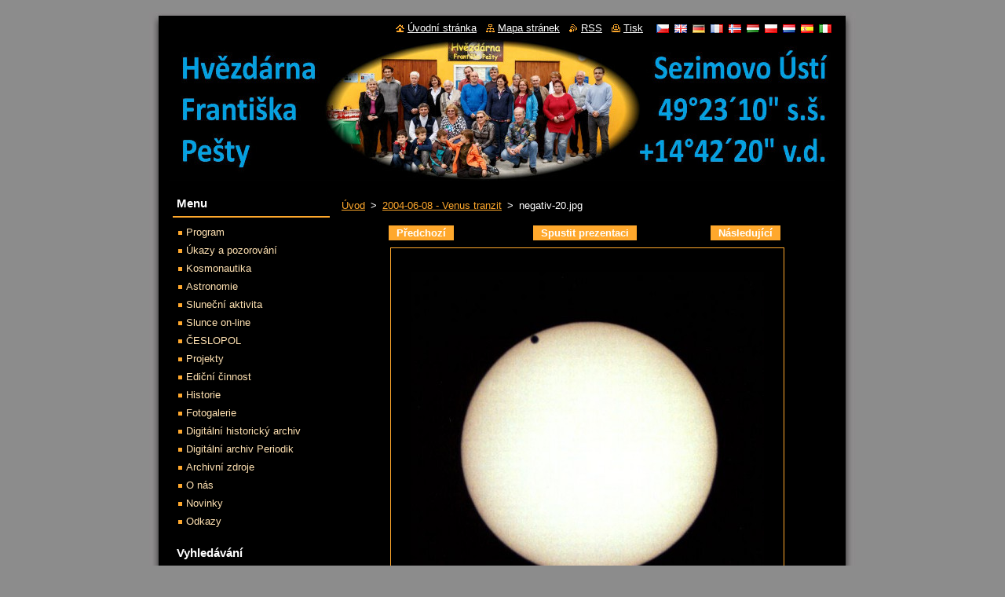

--- FILE ---
content_type: text/html; charset=UTF-8
request_url: https://www.hvezdarna-fp.eu/album/a2004-06-08-venus-tranzit/negativ-20-jpg/
body_size: 5481
content:
<!--[if lte IE 9]><!DOCTYPE HTML PUBLIC "-//W3C//DTD HTML 4.01 Transitional//EN" "https://www.w3.org/TR/html4/loose.dtd"><![endif]-->
<!DOCTYPE html>
<!--[if IE]><html class="ie" lang="cs"><![endif]-->
<!--[if gt IE 9]><!--> 
<html lang="cs">
<!--<![endif]-->
  <head>
    <!--[if lt IE 8]><meta http-equiv="X-UA-Compatible" content="IE=EmulateIE7"><![endif]--><!--[if IE 8]><meta http-equiv="X-UA-Compatible" content="IE=EmulateIE8"><![endif]--><!--[if IE 9]><meta http-equiv="X-UA-Compatible" content="IE=EmulateIE9"><![endif]-->
    <base href="https://www.hvezdarna-fp.eu/">
  <meta charset="utf-8">
  <meta name="description" content="">
  <meta name="keywords" content="">
  <meta name="generator" content="Webnode">
  <meta name="apple-mobile-web-app-capable" content="yes">
  <meta name="apple-mobile-web-app-status-bar-style" content="black">
  <meta name="format-detection" content="telephone=no">
    <link rel="icon" type="image/svg+xml" href="/favicon.svg" sizes="any">  <link rel="icon" type="image/svg+xml" href="/favicon16.svg" sizes="16x16">  <link rel="icon" href="/favicon.ico"><link rel="canonical" href="https://www.hvezdarna-fp.eu/album/a2004-06-08-venus-tranzit/negativ-20-jpg/">
<script type="text/javascript">(function(i,s,o,g,r,a,m){i['GoogleAnalyticsObject']=r;i[r]=i[r]||function(){
			(i[r].q=i[r].q||[]).push(arguments)},i[r].l=1*new Date();a=s.createElement(o),
			m=s.getElementsByTagName(o)[0];a.async=1;a.src=g;m.parentNode.insertBefore(a,m)
			})(window,document,'script','//www.google-analytics.com/analytics.js','ga');ga('create', 'UA-797705-6', 'auto',{"name":"wnd_header"});ga('wnd_header.set', 'dimension1', 'W1');ga('wnd_header.set', 'anonymizeIp', true);ga('wnd_header.send', 'pageview');var pageTrackerAllTrackEvent=function(category,action,opt_label,opt_value){ga('send', 'event', category, action, opt_label, opt_value)};</script>
  <link rel="alternate" type="application/rss+xml" href="https://hvezdarna-fp.webnode.cz/rss/all.xml" title="Všechny články">
<!--[if lte IE 9]><style type="text/css">.cke_skin_webnode iframe {vertical-align: baseline !important;}</style><![endif]-->
    <title>negativ-20.jpg :: Hvězdárna Františka Pešty - Sezimovo Ústí</title>
    <meta name="robots" content="index, follow">
    <meta name="googlebot" content="index, follow">   
    <link href="/css/style.css" rel="stylesheet" type="text/css" media="screen,projection,handheld,tv">
    <link href="https://d11bh4d8fhuq47.cloudfront.net/_system/skins/v8/50000515/css/print.css" rel="stylesheet" type="text/css" media="print">
    <script type="text/javascript" src="https://d11bh4d8fhuq47.cloudfront.net/_system/skins/v8/50000515/js/functions.js"></script>
  
				<script type="text/javascript">
				/* <![CDATA[ */
					
					if (typeof(RS_CFG) == 'undefined') RS_CFG = new Array();
					RS_CFG['staticServers'] = new Array('https://d11bh4d8fhuq47.cloudfront.net/');
					RS_CFG['skinServers'] = new Array('https://d11bh4d8fhuq47.cloudfront.net/');
					RS_CFG['filesPath'] = 'https://www.hvezdarna-fp.eu/_files/';
					RS_CFG['filesAWSS3Path'] = 'https://f9a47290fd.clvaw-cdnwnd.com/8af2510fbe43e2c5d52b5e9533042809/';
					RS_CFG['lbClose'] = 'Zavřít';
					RS_CFG['skin'] = 'default';
					if (!RS_CFG['labels']) RS_CFG['labels'] = new Array();
					RS_CFG['systemName'] = 'Webnode';
						
					RS_CFG['responsiveLayout'] = 0;
					RS_CFG['mobileDevice'] = 0;
					RS_CFG['labels']['copyPasteSource'] = 'Více zde:';
					
				/* ]]> */
				</script><script type="text/javascript" src="https://d11bh4d8fhuq47.cloudfront.net/_system/client/js/compressed/frontend.package.1-3-108.js?ph=f9a47290fd"></script><style type="text/css"></style></head>  
  <body>  
    <div id="body_bg">      
      <div id="site">      
        <div id="site_top">
        
          <div id="nonFooter">
          
            <!-- HEADER -->          
            <div id="header">  
              <div id="header_box">     
                <div class="illustration">
                  <div id="logozone">               
                    <div id="logo"><a href="home/" title="Přejít na úvodní stránku."><span id="rbcSystemIdentifierLogo" style="visibility: hidden;">Hvězdárna Františka Pešty - Sezimovo Ústí</span></a></div>          
                    <p id="moto"><span id="rbcCompanySlogan" class="rbcNoStyleSpan"></span></p>
                  </div>
                  <img src="https://f9a47290fd.clvaw-cdnwnd.com/8af2510fbe43e2c5d52b5e9533042809/200000874-294f12a4b3/50000000.jpg?ph=f9a47290fd" width="850" height="180" alt="">                </div>
              </div>   
            </div>            
            <!-- /HEADER -->
            
            <!-- MAIN -->
            <div id="main"> 
                                  
              <div id="mainContent">
              
                <!-- CONTENT -->
                <div id="content">
                
                  <!-- NAVIGATOR -->
                  <div id="pageNavigator" class="rbcContentBlock">        <div class="navigator">                       <a class="navFirstPage" href="/home/">Úvod</a>      <span><span> &gt; </span></span>          <a href="fotogalerie/tranzit-slunce/">2004-06-08 - Venus tranzit</a>      <span><span> &gt; </span></span>          <span id="navCurrentPage">negativ-20.jpg</span>               </div>              <div class="cleaner"><!-- / --></div>        </div>                  <!-- /NAVIGATOR -->
                
                  



		
		           
      <div class="box">
        <div class="box_title"><h1></h1></div>
        <div class="content">

          <div class="photofull">  
                            
            <div class="pagination">
		        	<table><tr><td class="before">
						   	
	
			<a class="prev" title="Předchozí" href="/album/a2004-06-08-venus-tranzit/negativ-16-jpg/" onclick="RubicusFrontendIns.showPhotogalleryImage(this.href);">Předchozí</a>

		
              </td><td class="control">
	               <a id="slideshowControl" onclick="RubicusFrontendIns.startSlideshow(); return(false);" onmouseover="this.className='enableControl hover'" onmouseout="this.className='enableControl'" title="Spustit automatické procházení obrázků">
	                 Spustit prezentaci
	               </a>
	               <script type="text/javascript"> if ( RubicusFrontendIns.isPhotogalleryAjaxMode() ) { document.getElementById('slideshowControl').className = "enableControl"; } </script>
              </td><td class="after">
               	

      <a class="next" title="Následující" href="/album/a2004-06-08-venus-tranzit/negativ-20-det-jpg/" onclick="RubicusFrontendIns.showPhotogalleryImage(this.href);">Následující</a>

		
              </td></tr></table>
            </div>								
									
						<div class="cleaner"><!-- / --></div>
                                                      
						<span class="image"><span>
						  <a href="/images/200005289-661db67181-public/negativ-20.jpg?s3=1" onclick="return !window.open(this.href);" title="Odkaz se otevře do nového okna prohlížeče.">
                <img src="https://f9a47290fd.clvaw-cdnwnd.com/8af2510fbe43e2c5d52b5e9533042809/system_preview_detail_200005289-661db67181-public/negativ-20.jpg" width="450" height="441" alt="" onload="RubicusFrontendIns.startSlideshowInterval();">
              </a>
            </span></span>
									
						<div class="cleaner"><!-- / --></div>
									             
						
									             
						<div class="cleaner"><!-- / --></div>
							
						<div class="back"><a href="fotogalerie/tranzit-slunce/">Zpět</a></div>
            					
          </div>                
                           
        </div>
      </div>     						

		
			
      <div class="cleaner"><!-- / --></div>

		
			<script type="text/javascript">
			RubicusFrontendIns.setNextPhotogalleryImage('/album/a2004-06-08-venus-tranzit/negativ-20-det-jpg/');
			RubicusFrontendIns.setPreviousPhotogalleryImage('/album/a2004-06-08-venus-tranzit/negativ-16-jpg/');
			</script>
			                
                </div>
                <!-- /CONTENT -->
                
              </div>
              
              <!-- SIDEBAR -->
              <div id="sidebar">              
                <div id="sidebar_content">
                
                  <!-- MENU -->  
                  


		  <div class="box">	
        <div class="box_title"><h2>Menu</h2></div>
        <div class="box_content">

		<ul class="menu">
	<li class="first">
  
      <a href="/program/">
    
      Program
      
  </a>
  
  </li>
	<li>
  
      <a href="/ukazy-pozorovani/">
    
      Úkazy a pozorování
      
  </a>
  
  </li>
	<li>
  
      <a href="/kosmonautika/">
    
      Kosmonautika
      
  </a>
  
  </li>
	<li>
  
      <a href="/astronomie/">
    
      Astronomie
      
  </a>
  
  </li>
	<li>
  
      <a href="/projekty/slunecni-aktivita/">
    
      Sluneční aktivita
      
  </a>
  
  </li>
	<li>
  
      <a href="/slunce/">
    
      Slunce  on-line
      
  </a>
  
  </li>
	<li>
  
      <a href="/projekty/ceslopol/">
    
      ČESLOPOL
      
  </a>
  
  </li>
	<li>
  
      <a href="/projekty/">
    
      Projekty
      
  </a>
  
  </li>
	<li>
  
      <a href="/edicni-cinnost/">
    
      Ediční činnost
      
  </a>
  
  </li>
	<li>
  
      <a href="/historie/">
    
      Historie
      
  </a>
  
  </li>
	<li>
  
      <a href="/fotogalerie/">
    
      Fotogalerie
      
  </a>
  
  </li>
	<li>
  
      <a href="/digitalni-archiv/">
    
      Digitální historický archiv
      
  </a>
  
  </li>
	<li>
  
      <a href="/digitalni-archiv-periodik/">
    
      Digitální archiv Periodik
      
  </a>
  
  </li>
	<li>
  
      <a href="/archivni-zdroje/">
    
      Archivní zdroje
      
  </a>
  
  </li>
	<li>
  
      <a href="/o-nas/">
    
      O nás
      
  </a>
  
  </li>
	<li>
  
      <a href="/novinky/">
    
      Novinky
      
  </a>
  
  </li>
	<li class="last">
  
      <a href="/odkazy/">
    
      Odkazy
      
  </a>
  
  </li>
</ul>

        </div>
			</div>

					    
                  <!-- /MENU -->
                  
                  

		  <div class="box">            
        <div class="box_title"><h2>Vyhledávání</h2></div>            
        <div class="box_content">

		<form action="/search/" method="get" id="fulltextSearch">
		
		    <label for="fulltextSearchText" class="hidden">Vyhledávání</label>
      	<input type="text" id="fulltextSearchText" name="text"><br />
      	<span><input class="submit" type="submit" value="Hledat"></span>
				<div class="cleaner"><!-- / --></div>

		</form>

		    </div>
      </div>

		 
                  
                  

      <div class="box">
        <div class="box_title"><h2>Kontakt</h2></div>
        <div class="box_content">
          
		

      <p><strong>Hvězdárna Fr.Pešty</strong></p>
      
      
      <p class="address">Ke Hvězdárně 1382<br />
Sezimovo Ústí<br />
39102</p>

	            
      
      
      <p class="phone">602422166 (Feik)<br />
778412560 (Bartoš)<br />
</p>

	
      
	
	    <p class="email"><a href="&#109;&#97;&#105;&#108;&#116;&#111;:&#105;&#110;&#102;&#111;&#64;&#104;&#118;&#101;&#122;&#100;&#97;&#114;&#110;&#97;&#45;&#102;&#112;&#46;&#99;&#122;"><span id="rbcContactEmail">&#105;&#110;&#102;&#111;&#64;&#104;&#118;&#101;&#122;&#100;&#97;&#114;&#110;&#97;&#45;&#102;&#112;&#46;&#99;&#122;</span></a></p>

	           

		
                      
        </div>
      </div> 

					          
          
                          
                    
    
                </div>            
              </div>
              <!-- /SIDEBAR -->
            
              <hr class="cleaner">
            
            </div>
            <!-- /MAIN -->
            
            <div id="header_link">          
              <table><tr><td>
                 <div class="link">                             
                   <span class="homepage"><a href="home/" title="Přejít na úvodní stránku.">Úvodní stránka</a></span>            
                   <span class="sitemap"><a href="/sitemap/" title="Přejít na mapu stránek.">Mapa stránek</a></span>
                   <span class="rss"><a href="/rss/" title="RSS kanály">RSS</a></span>
                   <span class="print"><a href="#" onclick="window.print(); return false;" title="Vytisknout stránku">Tisk</a></span>
                 </div>
               </td><td>
                 <div class="lang">               
                   <div id="languageSelect"><div id="languageSelectBody"><div id="languageFlags"><a href="https://www.hvezdarna-fp.eu/home/" title="Čeština" style="background-image: url(https://d11bh4d8fhuq47.cloudfront.net/img/flags/cz.png?ph=f9a47290fd);"><!-- / --></a><a href="https://www.hvezdarna-fp.eu/en/" title="English" style="background-image: url(https://d11bh4d8fhuq47.cloudfront.net/img/flags/en.png?ph=f9a47290fd);"><!-- / --></a><a href="https://www.hvezdarna-fp.eu/de/" title="Deutsch" style="background-image: url(https://d11bh4d8fhuq47.cloudfront.net/img/flags/de.png?ph=f9a47290fd);"><!-- / --></a><a href="https://www.hvezdarna-fp.eu/fr/" title="Français" style="background-image: url(https://d11bh4d8fhuq47.cloudfront.net/img/flags/fr.png?ph=f9a47290fd);"><!-- / --></a><a href="https://www.hvezdarna-fp.eu/no/" title="Norsk" style="background-image: url(https://d11bh4d8fhuq47.cloudfront.net/img/flags/no.png?ph=f9a47290fd);"><!-- / --></a><a href="https://www.hvezdarna-fp.eu/hu/" title="Magyar" style="background-image: url(https://d11bh4d8fhuq47.cloudfront.net/img/flags/hu.png?ph=f9a47290fd);"><!-- / --></a><a href="https://www.hvezdarna-fp.eu/pl/" title="Polski" style="background-image: url(https://d11bh4d8fhuq47.cloudfront.net/img/flags/pl.png?ph=f9a47290fd);"><!-- / --></a><a href="https://www.hvezdarna-fp.eu/nl/" title="Nederlands" style="background-image: url(https://d11bh4d8fhuq47.cloudfront.net/img/flags/nl.png?ph=f9a47290fd);"><!-- / --></a><a href="https://www.hvezdarna-fp.eu/es/" title="Español" style="background-image: url(https://d11bh4d8fhuq47.cloudfront.net/img/flags/es.png?ph=f9a47290fd);"><!-- / --></a><a href="https://www.hvezdarna-fp.eu/it/" title="Italiano" style="background-image: url(https://d11bh4d8fhuq47.cloudfront.net/img/flags/it.png?ph=f9a47290fd);"><!-- / --></a></div><ul><li class="flagCZ"><a href="https://www.hvezdarna-fp.eu/home/">Čeština</a></li><li class="flagEN"><a href="https://www.hvezdarna-fp.eu/en/">English</a></li><li class="flagDE"><a href="https://www.hvezdarna-fp.eu/de/">Deutsch</a></li><li class="flagFR"><a href="https://www.hvezdarna-fp.eu/fr/">Français</a></li><li class="flagNO"><a href="https://www.hvezdarna-fp.eu/no/">Norsk</a></li><li class="flagHU"><a href="https://www.hvezdarna-fp.eu/hu/">Magyar</a></li><li class="flagPL"><a href="https://www.hvezdarna-fp.eu/pl/">Polski</a></li><li class="flagNL"><a href="https://www.hvezdarna-fp.eu/nl/">Nederlands</a></li><li class="flagES"><a href="https://www.hvezdarna-fp.eu/es/">Español</a></li><li class="flagIT"><a href="https://www.hvezdarna-fp.eu/it/">Italiano</a></li></ul></div></div>			            
                 </div>
               </td></tr></table>
            </div>
        
          </div>
          
          <!-- FOOTER -->
          <div id="footer">          
            <div id="footer_content">             
              <span id="rbcFooterText" class="rbcNoStyleSpan">© 2014 Hvězdárna Fr.Pešty</span> | <span class="rbcSignatureText">všechna práva vyhrazena</span>            
            </div>        
          </div>
          <!-- /FOOTER -->
          
        </div>
      </div>    
    </div>
  
  
    <script type="text/javascript">
		/* <![CDATA[ */

			RubicusFrontendIns.addObserver
			({

				onContentChange: function ()
        {
          RubicusFrontendIns.faqInit('faq', 'answerBlock');
        },

				onStartSlideshow: function()
				{
					$('slideshowControl').innerHTML	= '<span>Pozastavit prezentaci<'+'/span>';
					$('slideshowControl').title			= 'Pozastavit automatické procházení obrázků';
					$('slideshowControl').onclick		= RubicusFrontendIns.stopSlideshow.bind(RubicusFrontendIns);
				},

				onStopSlideshow: function()
				{
					$('slideshowControl').innerHTML	= '<span>Spustit prezentaci<'+'/span>';
					$('slideshowControl').title			= 'Spustit automatické procházení obrázků';
					$('slideshowControl').onclick		= RubicusFrontendIns.startSlideshow.bind(RubicusFrontendIns);
				},

				onShowImage: function()
				{
					if (RubicusFrontendIns.isSlideshowMode())
					{
						$('slideshowControl').innerHTML	= '<span>Pozastavit prezentaci<'+'/span>';
						$('slideshowControl').title			= 'Pozastavit automatické procházení obrázků';
						$('slideshowControl').onclick		= RubicusFrontendIns.stopSlideshow.bind(RubicusFrontendIns);
					}
				}

			 });

			  RubicusFrontendIns.faqInit('faq', 'answerBlock');

			  RubicusFrontendIns.addFileToPreload('https://d11bh4d8fhuq47.cloudfront.net/_system/skins/v8/50000515/img/loading.gif');
			  RubicusFrontendIns.addFileToPreload('https://d11bh4d8fhuq47.cloudfront.net/_system/skins/v8/50000515/img/faq_close.png');
			  
  		/* ]]> */
  	 </script>
  
  <div id="rbcFooterHtml"></div><script type="text/javascript">var keenTrackerCmsTrackEvent=function(id){if(typeof _jsTracker=="undefined" || !_jsTracker){return false;};try{var name=_keenEvents[id];var keenEvent={user:{u:_keenData.u,p:_keenData.p,lc:_keenData.lc,t:_keenData.t},action:{identifier:id,name:name,category:'cms',platform:'WND1',version:'2.1.157'},browser:{url:location.href,ua:navigator.userAgent,referer_url:document.referrer,resolution:screen.width+'x'+screen.height,ip:'18.97.14.88'}};_jsTracker.jsonpSubmit('PROD',keenEvent,function(err,res){});}catch(err){console.log(err)};};</script></body>
</html>